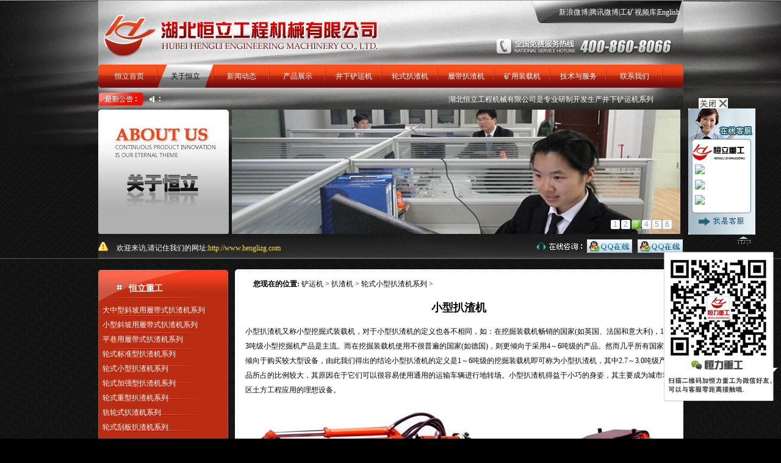

--- FILE ---
content_type: text/html
request_url: http://www.henglizg.com/bazhaji/xxbazhaji/
body_size: 25877
content:
<!DOCTYPE HTML PUBLIC "-//W3C//DTD HTML 4.01 Transitional//EN" "http://www.w3c.org/TR/1999/REC-html401-19991224/loose.dtd">
<HTML xmlns="http://www.w3.org/1999/xhtml"><HEAD><title>小型扒渣机,折叠型扒渣机,襄阳扒渣机专业生产厂家</title>
<meta http-equiv="Content-Type" content="text/html; charset=gb2312" />
<META content=IE=EmulateIE7 http-equiv=X-UA-Compatible>
<meta name="description" content="湖北恒立机械专注于铲运机,装载机,矿用装载机,电动铲运机,柴动铲运机,扒渣机,扒矿机,轮式扒渣机,履带式扒渣机,矿用扒渣机,和小型扒渣机的生产与制造，产品遍布全国各地，远销海内外，深得用户好评和信赖!服务热线：400-860-8066(免话费)" />
<meta name="keywords" content="小型扒渣机,折叠型扒渣机,特效型扒渣机,襄阳扒渣机" />
<META name=Copyright content=湖北恒立工程机械有限公司-www.henglizg.com>
<link href="/templets/hengli/style/n_ny.css" type="text/css" rel="stylesheet" />
<LINK rel=stylesheet type=text/css href="/templets/hengli/style/16sucai.css">
<SCRIPT type=text/javascript>
var $ = function (id) {
	return "string" == typeof id ? document.getElementById(id) : id;
};

var Extend = function(destination, source) {
	for (var property in source) {
		destination[property] = source[property];
	}
	return destination;
}

var CurrentStyle = function(element){
	return element.currentStyle || document.defaultView.getComputedStyle(element, null);
}

var Bind = function(object, fun) {
	var args = Array.prototype.slice.call(arguments).slice(2);
	return function() {
		return fun.apply(object, args.concat(Array.prototype.slice.call(arguments)));
	}
}

var Tween = {
	Quart: {
		easeOut: function(t,b,c,d){
			return -c * ((t=t/d-1)*t*t*t - 1) + b;
		}
	},
	Back: {
		easeOut: function(t,b,c,d,s){
			if (s == undefined) s = 1.70158;
			return c*((t=t/d-1)*t*((s+1)*t + s) + 1) + b;
		}
	},
	Bounce: {
		easeOut: function(t,b,c,d){
			if ((t/=d) < (1/2.75)) {
				return c*(7.5625*t*t) + b;
			} else if (t < (2/2.75)) {
				return c*(7.5625*(t-=(1.5/2.75))*t + .75) + b;
			} else if (t < (2.5/2.75)) {
				return c*(7.5625*(t-=(2.25/2.75))*t + .9375) + b;
			} else {
				return c*(7.5625*(t-=(2.625/2.75))*t + .984375) + b;
			}
		}
	}
}


//容器对象,滑动对象,切换数量
var SlideTrans = function(container, slider, count, options) {
	this._slider = $(slider);
	this._container = $(container);//容器对象
	this._timer = null;//定时器
	this._count = Math.abs(count);//切换数量
	this._target = 0;//目标值
	this._t = this._b = this._c = 0;//tween参数
	
	this.Index = 0;//当前索引
	
	this.SetOptions(options);
	
	this.Auto = !!this.options.Auto;
	this.Duration = Math.abs(this.options.Duration);
	this.Time = Math.abs(this.options.Time);
	this.Pause = Math.abs(this.options.Pause);
	this.Tween = this.options.Tween;
	this.onStart = this.options.onStart;
	this.onFinish = this.options.onFinish;
	
	var bVertical = !!this.options.Vertical;
	this._css = bVertical ? "top" : "left";//方向
	
	//样式设置
	var p = CurrentStyle(this._container).position;
	p == "relative" || p == "absolute" || (this._container.style.position = "relative");
	this._container.style.overflow = "hidden";
	this._slider.style.position = "absolute";
	
	this.Change = this.options.Change ? this.options.Change :
		this._slider[bVertical ? "offsetHeight" : "offsetWidth"] / this._count;
};
SlideTrans.prototype = {
  //设置默认属性
  SetOptions: function(options) {
	this.options = {//默认值
		Vertical:	true,//是否垂直方向（方向不能改）
		Auto:		true,//是否自动
		Change:		0,//改变量
		Duration:	50,//滑动持续时间
		Time:		10,//滑动延时
		Pause:		4000,//停顿时间(Auto为true时有效)
		onStart:	function(){},//开始转换时执行
		onFinish:	function(){},//完成转换时执行
		Tween:		Tween.Quart.easeOut//tween算子
	};
	Extend(this.options, options || {});
  },
  //开始切换
  Run: function(index) {
	//修正index
	index == undefined && (index = this.Index);
	index < 0 && (index = this._count - 1) || index >= this._count && (index = 0);
	//设置参数
	this._target = -Math.abs(this.Change) * (this.Index = index);
	this._t = 0;
	this._b = parseInt(CurrentStyle(this._slider)[this.options.Vertical ? "top" : "left"]);
	this._c = this._target - this._b;
	
	this.onStart();
	this.Move();
  },
  //移动
  Move: function() {
	clearTimeout(this._timer);
	//未到达目标继续移动否则进行下一次滑动
	if (this._c && this._t < this.Duration) {
		this.MoveTo(Math.round(this.Tween(this._t++, this._b, this._c, this.Duration)));
		this._timer = setTimeout(Bind(this, this.Move), this.Time);
	}else{
		this.MoveTo(this._target);
		this.Auto && (this._timer = setTimeout(Bind(this, this.Next), this.Pause));
	}
  },
  //移动到
  MoveTo: function(i) {
	this._slider.style[this._css] = i + "px";
  },
  //下一个
  Next: function() {
	this.Run(++this.Index);
  },
  //上一个
  Previous: function() {
	this.Run(--this.Index);
  },
  //停止
  Stop: function() {
	clearTimeout(this._timer); this.MoveTo(this._target);
  }
};
</SCRIPT>
</head>
<script language="JavaScript">
<!--
function key(){ 
if(event.shiftKey){
window.close();}
//S
if(event.altKey){
window.close();}
//Alt
if(event.ctrlKey){
window.close();}
//C
return false;}
document.onkeydown=key;
if (window.Event)
document.captureEvents(Event.MOUSEUP);
function nocontextmenu(){
event.cancelBubble = true
event.returnValue = false;
return false;}
function norightclick(e){
if (window.Event){
if (e.which == 2 || e.which == 3)
return false;}
else
if (event.button == 2 || event.button == 3){
event.cancelBubble = true
event.returnValue = false;
return false;}
}
//youjian
document.oncontextmenu = nocontextmenu;  // for IE5+
document.onmousedown = norightclick;  // for all others
//-->
</script>
<body onselectstart="return false"; onpaste="return false"; oncontextmenu="return false"> 
<!-- top -->
<DIV class=topbg>
<DIV class=top_redline></DIV>
<DIV class=top>
<DIV class=top_left><A href="http://www.henglizg.com"><IMG alt=恒立重工是矿用挖掘式装载机(扒渣机),井下铲运机,矿用装载机专业的生产厂家 
src="/templets/hengli/images/logo.jpg"></A></DIV>
<DIV class=top_right><div class="STYLE1" align="right">
<a rel="nofollow"  href="http://e.weibo.com/henglizg" target="_blank">新浪微博</a>|<a rel="nofollow"  href="http://t.qq.com/henglizg" target="_blank">腾讯微博</a>|<a href="http://you.video.sina.com.cn/m/2629891663" rel="nofollow" target="_blank">工矿视频库</a>|<a href="http://www.henglien.com/" class="rss">English</a>&#160;&#160;</DIV>
</DIV></DIV>
<DIV class=menu divhidden>
<DIV class=menu_left></DIV>
    	<ul>
      	  <LI><A href='/'>恒立首页</a></li>
		  <LI><A style="BACKGROUND: url(/templets/hengli/images/menu_c.jpg) no-repeat 50% top; COLOR: #000000" href='/About/'>关于恒立</a></li>
      	
      	<li><a href='/News/'  rel='dropmenu3'>新闻动态</a></li>
      	
      	<li><a href='/Product/'  rel='dropmenu2'>产品展示</a></li>
      	
      	<li><a href='/chanyunji/'  rel='dropmenu11'>井下铲运机</a></li>
      	
      	<li><a href='/lsbzj/'  rel='dropmenu72'>轮式扒渣机</a></li>
      	
      	<li><a href='/ldbzj/'  rel='dropmenu73'>履带扒渣机</a></li>
      	
      	<li><a href='/zhuangzaiji/'  rel='dropmenu44'>矿用装载机</a></li>
      	
      	<li><a href='/knowledge/'  rel='dropmenu10'>技术与服务</a></li>
      	
      	<li><a href='/contactus/'  rel='dropmenu9'>联系我们</a></li>
      	<li><a href='/bazhaji/'  rel='dropmenu4'>扒渣机</a></li>
      	<li><a href='/bakuangji/'  rel='dropmenu5'>扒矿机</a></li>
      	
      	<li><a href='/About/'  rel='dropmenu1'>关于我们</a></li>
      	
    	</ul>

<DIV class=menu_right></DIV></DIV>
	<!--bann-->
<DIV class=top2>
<DIV class=m>
<MARQUEE onmouseover=this.stop() onmouseout=this.start() width=800 
scrollAmount=3><A 
href="http://www.henglizg.com">湖北恒立工程机械有限公司</A>是专业研制开发生产井下铲运机系列、矿用装载机系列、轮胎式、大坡度履带式矿用扒渣机系列、矿用掘进机系列等工程机械设备等多种工程机械的多元化企业，已通过ISO9001：2000质量管理体系认证。本公司科研实力雄厚，针对市场需求，定向技术开发，其生产的井下铲运机系列、矿用装载机系列、轮胎式、大坡度履带式矿用扒渣机系列、矿用掘进机系列等设备远销海内外，目前我公司产品销售地区（国内）：河南，重庆，陕西，贵州，新疆，河北，湖南，山东，四川，云南，湖北，福建，甘肃，江西，广东，黑龙江，辽宁，内蒙古，浙江，山西，安徽，广西，北京，海南等，并且在全国设有30多家办事处为各地的客户售后服务和技术指导。
公司产品已批量出口到吉尔吉斯坦、缅甸、朝鲜、外蒙古等国家...公司可根据客户的具体要求，订做与之相匹配的矿用设备。竭诚欢迎社会各界朋友、同仁光临洽谈，共谋发展。销售电话:400-860-8066</MARQUEE></DIV></DIV><!-- /top1 -->
<!--bann-->
   <div class="banner">
      <div class="banner1"><img src="/templets/hengli/images/about_08.jpg" width="214" height="205" alt="关于恒立"></div>
      <div class="banner2">
	  <DIV id=idContainer2 class=container>
<TABLE id=idSlider2 border=0 cellSpacing=0 cellPadding=0>
  <TBODY>
  <TR>
    <TD class=td_f><A href="http://www.henglizg.com/" target="_blank"><IMG src="/templets/hengli/images/01.jpg"></A></TD>
	<TD class=td_f><A href="http://www.henglizg.com/" target="_blank"><IMG src="/templets/hengli/images/02.jpg"></A></TD>
	<TD class=td_f><A href="http://www.henglizg.com/" target="_blank"><IMG src="/templets/hengli/images/03.jpg"></A></TD>
	<TD class=td_f><A href="http://www.henglizg.com/" target="_blank"><IMG src="/templets/hengli/images/04.jpg"></A></TD>
	<TD class=td_f><A href="http://www.henglizg.com/" target="_blank"><IMG src="/templets/hengli/images/05.jpg"></A></TD>
	<TD class=td_f><A href="http://www.henglizg.com/" target="_blank"><IMG src="/templets/hengli/images/06.jpg"></A></TD>
   </TR></TBODY></TABLE>
<UL id=idNum class=num></UL>
</DIV>
<SCRIPT>
	var forEach = function(array, callback, thisObject){
		if(array.forEach){
			array.forEach(callback, thisObject);
		}else{
			for (var i = 0, len = array.length; i < len; i++) { callback.call(thisObject, array[i], i, array); }
		}
	}
	
	var st = new SlideTrans("idContainer2", "idSlider2", 6, { Vertical: false });
	
	var nums = [];
	//插入数字
	for(var i = 0, n = st._count - 1; i <= n;){
		(nums[i] = $("idNum").appendChild(document.createElement("li"))).innerHTML = ++i;
	}
	
	forEach(nums, function(o, i){
		o.onmouseover = function(){ o.className = "on"; st.Auto = false; st.Run(i); }
		o.onmouseout = function(){ o.className = ""; st.Auto = true; st.Run(); }
	})
	
	//设置按钮样式
	st.onStart = function(){
		forEach(nums, function(o, i){ o.className = st.Index == i ? "on" : ""; })
	}
	st.Run();
</SCRIPT>
      </div>
   </div>
   <!-- /banner -->
   
      <div class="top3">
      <div class="left"><DIV class=ch>欢迎来访,请记住我们的网址:<A style="COLOR: #ffe400"  
href="http://www.henglizg.com">http://www.henglizg.com</A></DIV>
      </div>
      <div class="right"><a href="tencent://message/?uin=471590909&Site=恒立重工&Menu=yes target="_blank"><img src="/templets/hengli/images/menu1_22.gif" width="86" height="40" border="0" alt="在线QQ"></a><a href="tencent://message/?uin=471590909&Site=恒立重工&Menu=yes target="_blank"><img src="/templets/hengli/images/menu1_23.gif" width="79" height="40" border="0" alt="在线QQ"></a></div>
   </div>
 
   <!-- /top2 -->
 
</div>
<!-- /top -->
<div class="middle4">
   <div class="left">
      <div class="left5">
         <div class="yongtu1"><b>恒立重工</b></div>
         <ul>
		 <dl class='cattree'>
<dt><a href='/bazhaji/ldbazhaji/'>大中型斜坡用履带式扒渣机系列</a></dt>
</dl>
<dl class='cattree'>
<dt><a href='/bazhaji/xxxpbzj/'>小型斜坡用履带式扒渣机系列</a></dt>
</dl>
<dl class='cattree'>
<dt><a href='/bazhaji/pxldbzj/'>平巷用履带式扒渣机系列</a></dt>
</dl>
<dl class='cattree'>
<dt><a href='/bazhaji/lsbazhaji/'>轮式标准型扒渣机系列</a></dt>
</dl>
<dl class='cattree'>
<dt><a href='/bazhaji/xxbazhaji/'>轮式小型扒渣机系列</a></dt>
</dl>
<dl class='cattree'>
<dt><a href='/bazhaji/dxksbzj/'>轮式加强型扒渣机系列</a></dt>
</dl>
<dl class='cattree'>
<dt><a href='/bazhaji/lszxbzj/'>轮式重型扒渣机系列</a></dt>
</dl>
<dl class='cattree'>
<dt><a href='/bazhaji/glbzj/'>轨轮式扒渣机系列</a></dt>
</dl>
<dl class='cattree'>
<dt><a href='/bazhaji/lsgb/'>轮式刮板扒渣机系列</a></dt>
</dl>

		        
         </ul>
      </div>
         <div class="left2">
         <div class="tezheng1"><b>热点文章</b></div>
         <div class="tezheng2">
					<ul class="c1 ico2">
<LI><A href="/News/xingyedongtai/709.html" title="怎么计算铲运机的生产效率?">怎么计算铲运机的生产效率?</A> </LI>
<LI><A href="/News/xingyedongtai/708.html" title="柴油铲运机的液压系统有那些">柴油铲运机的液压系统有那些</A> </LI>
<LI><A href="/News/xingyedongtai/707.html" title="西秦岭探明金储量650吨 潜在经济">西秦岭探明金储量650吨 潜在经济</A> </LI>
<LI><A href="/News/chanpinzhishi/706.html" title="柴油铲运机的三点动力系统介绍">柴油铲运机的三点动力系统介绍</A> </LI>
<LI><A href="/News/xingyedongtai/705.html" title="铲运机轮胎拆装顺序介绍">铲运机轮胎拆装顺序介绍</A> </LI>
<LI><A href="/News/xingyedongtai/704.html" title="矿用井下电动铲运机下井施工准备">矿用井下电动铲运机下井施工准备</A> </LI>
<LI><A href="/News/xingyedongtai/703.html" title="工程机械挖掘机走进公众视野 工">工程机械挖掘机走进公众视野 工</A> </LI>
<LI><A href="/News/gongsidongtai/702.html" title="恒立2方柴油铲运机实拍欢迎新老">恒立2方柴油铲运机实拍欢迎新老</A> </LI>
<LI><A href="/News/xingyedongtai/701.html" title="自主高端装备如何全面崛起">自主高端装备如何全面崛起</A> </LI>

 
					</ul>
         </div>
      </div>
<DIV class=left2>
<DIV class=tezheng1><b>TAG</b></div>
<DIV class=tezheng2>

 

 <a href='/tags.php?/%B5%D8%CF%C2%B2%F9%D4%CB%BB%FA/'>地下铲运机</a> 



 <a href='/tags.php?/%B5%E7%B6%AF%B2%F9%D4%CB%BB%FA/'>电动铲运机</a> 



 <a href='/tags.php?/%B0%C7%D4%FC%BB%FA%B5%E7%B6%AF%B9%F6%CD%B2/'>扒渣机电动滚筒</a> 



 <a href='/tags.php?/%B2%F9%D4%CB%BB%FA%B2%D9%D7%F7%B9%E6%B3%CC/'>铲运机操作规程</a> 



 <a href='/tags.php?/%BE%AE%CF%C2%B2%F9%D4%CB%BB%FA/'>井下铲运机</a> 



 <a href='/tags.php?/%BE%AE%CF%C2%C4%DA%C8%BC%B2%F1%D3%CD%B2%F9%D4%CB%BB%FA/'>井下内燃柴油铲运机</a> 



 <a href='/tags.php?/%B2%F9%D4%CB%BB%FA/'>铲运机</a> 



 <a href='/tags.php?/%D7%B0%D4%D8%BB%FA/'>装载机</a> 



 <a href='/tags.php?/%BF%F3%D3%C3%D7%B0%D4%D8%BB%FA%CA%D3%C6%B5/'>矿用装载机视频</a> 



 <a href='/tags.php?/%BF%F3%D3%C3%D7%B0%D4%D8%BB%FA/'>矿用装载机</a> 



 <a href='/tags.php?/%B2%F9%D4%CB%BB%FA%CA%D3%C6%B5/'>铲运机视频</a> 



 <a href='/tags.php?/%B5%D8%CF%C2%B2%F9%D4%CB%BB%FA%CA%D3%C6%B5/'>地下铲运机视频</a> 



 <a href='/tags.php?/%B0%C7%D4%FC%BB%FA%CA%D3%C6%B5/'>扒渣机视频</a> 



 <a href='/tags.php?/%D0%B1%BE%AE%B0%C7%D4%FC%BB%FA%CA%D3%C6%B5/'>斜井扒渣机视频</a> 



 <a href='/tags.php?/%C2%C4%B4%F8%CA%BD%B0%C7%D4%FC%BB%FA%CA%D3%C6%B5/'>履带式扒渣机视频</a> 



 <a href='/tags.php?/%BB%FA%D0%B5%D6%C6%D4%EC/'>机械制造</a> 



 <a href='/tags.php?/%B2%F9%D4%CB%BB%FA%CB%BE%BB%FA%B9%E6%D5%C2%D6%C6%B6%C8/'>铲运机司机规章制度</a> 



 <a href='/tags.php?/%B5%D8%CF%C2%B5%E7%B6%AF%B2%F9%D4%CB%BB%FA/'>地下电动铲运机</a> 



 <a href='/tags.php?/%BF%F3%C9%BD%C9%E8%B1%B8/'>矿山设备</a> 



 <a href='/tags.php?/%B2%C9%BF%F3%C9%E8%B1%B8/'>采矿设备</a> 



        </div>
		        </div>



		     
  </div>
   <!-- /left -->
   <div class="right1">
      <div class="top"></div>
	  <div class="place">
			<strong>您现在的位置:</strong> <a href='http://www.henglizg.com/'>铲运机</a> > <a href='/bazhaji/'>扒渣机</a> > <a href='/bazhaji/xxbazhaji/'>轮式小型扒渣机系列</a> >  
	  </div><!-- /place -->
 
      <div class="main">
         <div class="bazhaji">
<h2 style="text-align: center">
	小型扒渣机</h2>
<p>
	<a href="http://www.henglizg.com/bazhaji/xxbazhaji">小型扒渣机</a>又称小型挖掘式装载机，对于小型扒渣机的定义也各不相同，如：在挖掘装载机畅销的国家(如英国、法国和意大利)，1～3吨级小型挖掘机产品是主流。而在挖掘装载机使用不很普遍的国家(如德国)，则更倾向于采用4～6吨级的产品。然而几乎所有国家都倾向于购买较大型设备，由此我们得出的结论小型扒渣机的定义是1～6吨级的挖掘装载机即可称为小型扒渣机，其中2.7～3.0吨级产品所占的比例较大，其原因在于它们可以很容易使用通用的运输车辆进行地转场。小型扒渣机得益于小巧的身姿，其主要成为城市地区土方工程应用的理想设备。 　　<br />
	<img alt="" src="/uploads/allimg/120626/1-120626091220133.jpg" style="width: 700px; height: 902px; cursor: pointer" /></p>
<p>
	<strong>小型扒渣机的结构</strong></p>
<p>
	小型扒渣机一般由动力装置、传动装置、行走装置和工作装置等组成。原理：用铲斗挖掘高于或低于承机面的物料，并装入运输车辆或卸至堆料场的土方机械。用铲斗从工作面铲装剥离物或矿产品并将其运至排卸地点卸载的自行式采掘机械。历史：第一台手动挖掘机问世至今已有130多年的历史，期间经历了由蒸汽驱动斗回转挖掘机到电力驱动和内燃机驱动回转挖掘机、应用机电液一体化技术的全自动液压挖掘机的逐步发展过程。<br />
	　　</p>
<p>
	由于液压技术的应用，20世纪40年代有了在拖拉机上配装液压反铲的悬挂式挖掘机，20世纪50年代初期和中期相继研制出拖式全回转液压挖掘机和履带式全液压挖掘机。初期试制的液压挖掘机是采用飞机和机床的液压技术，缺少适用于挖掘机各种工况的液压元件，制造质量不够稳定，配套件也不齐全。从20世纪60年代起，液压挖掘机进入推广和蓬勃发展阶段，各国挖掘机制造厂和品种增加很快，产量猛增。1968-1970年间，液压挖掘机产量已占挖掘机总产量的83%，目前已接近100%。</p>
<p>
	&nbsp;</p>
<p>
	<a href="http://www.henglizg.com">湖北恒立工程机械有限公司</a>生产的小型扒渣机系列根据装载能力的不同，分为<a href="www.henglizg.com/Product/xiaoxingbazhaji/24.html"><font color="#000000">2Q-XX-D-JZ型轮式扒渣机</font></a>、 <a href="www.henglizg.com/Product/xiaoxingbazhaji/42.html"><font color="#000000">2Q-XX-CD-JZ型轮式扒渣机</font></a>、<a href="http://www.henglizg.com/Product/xiaoxingbazhaji/26.html"> </a><a href="http://www.henglizg.com/Product/xiaoxingbazhaji/26.html"><font color="#000000">2Q-XX-CD型轮式扒渣机</font></a>、<a href="www.henglizg.com/Product/xiaoxingbazhaji/27.html"><font color="#000000"> 4Q-XX-CD型轮式扒渣机</font></a>等几种不同的动力规格，用户可根据自身巷道的实际断面大小，以及对装载效率的不同要求，来选择适合的型号。公司可根据客户的具体要求，订做与之相匹配的设备</p>
<br>
<ul class="e2">
<li>
      				<a href='/Product/lunshibazhaji/680.html' class='preview'><img src='/uploads/140219/1-140219113452151.jpg'/></a>
					【<a href='/Product/lunshibazhaji/'>(扒渣机)轮胎式LWT-60系列</a>】<a href="/Product/lunshibazhaji/680.html" class="title">60履带式皮带扒渣机</a> 
					<span class="info">
						<small>日期：</small>2014-02-19 11:43:15
						<small>点击：</small>218
						<small>好评：</small>0
					</span>
					<p class="intro">
						60型履带式皮带机（扒渣机）可选配刮板 LWT-60 轮胎式矿用挖掘装载机(扒渣机) ZWY-80/16T煤矿专用型号 该机可用于生产作业空间为（2.2米X2.3米）以上含(2.2米X2.3米)的各种矿料的开采，煤矿、磷矿、铁矿、铜矿、金矿等各种矿山块状料的装车以及水电、铁路涵洞...
					</p>
				</li><li>
      				<a href='/Product/lunshibazhaji/26.html' class='preview'><img src='/uploads/allimg/130331/1-1303310S934621.gif'/></a>
					【<a href='/Product/lunshibazhaji/'>(扒渣机)轮胎式LWT-60系列</a>】<a href="/Product/lunshibazhaji/26.html" class="title"><b>2驱轮式矿斗车扒渣机LWT-60</b></a> 
					<span class="info">
						<small>日期：</small>2013-03-31 11:03:07
						<small>点击：</small>501
						<small>好评：</small>85
					</span>
					<p class="intro">
						2Q-XX-CD型轮式扒渣机 本文出自： 湖北恒立工程机械有限公司 ，转载请注明出处！湖北恒立机械专注于 扒渣机 、 扒矿机 、 轮式扒渣机 、 履带式扒渣机 、 矿用扒渣机 、和 小型扒渣机 的生产与制造，产品遍布全国各地，远销海内外，深得用户好评和信赖!服务...
					</p>
				</li><li>
      				<a href='/Product/xiaoxingbazhaji/24.html' class='preview'><img src='/uploads/allimg/130331/1-1303310RSWZ.gif'/></a>
					【<a href='/Product/xiaoxingbazhaji/'>(扒渣机)轮胎式LWT-50系列</a>】<a href="/Product/xiaoxingbazhaji/24.html" class="title">4驱小型扒渣机可折叠LWT-50</a> 
					<span class="info">
						<small>日期：</small>2013-03-31 11:00:02
						<small>点击：</small>438
						<small>好评：</small>0
					</span>
					<p class="intro">
						2Q-XX-D-JZ型轮式扒渣机...
					</p>
				</li><li>
      				<a href='/Product/xiaoxingbazhaji/42.html' class='preview'><img src='/uploads/allimg/130331/1-1303310S13N15.gif'/></a>
					【<a href='/Product/xiaoxingbazhaji/'>(扒渣机)轮胎式LWT-50系列</a>】<a href="/Product/xiaoxingbazhaji/42.html" class="title"><b>4驱小型轮胎式扒渣机LWT-50</b></a> 
					<span class="info">
						<small>日期：</small>2013-03-31 10:59:34
						<small>点击：</small>418
						<small>好评：</small>3
					</span>
					<p class="intro">
						2Q-XX-D-JZ型轮式扒渣机...
					</p>
				</li><li>
      				<a href='/bazhaji/xxbazhaji/61.html' class='preview'><img src='/uploads/120626/1-120626133K3113.jpg'/></a>
					【<a href='/bazhaji/xxbazhaji/'>轮式小型扒渣机系列</a>】<a href="/bazhaji/xxbazhaji/61.html" class="title">小型扒渣机4驱轮式4Q-XX-CD型</a> 
					<span class="info">
						<small>日期：</small>2012-07-09 13:21:21
						<small>点击：</small>304
						<small>好评：</small>0
					</span>
					<p class="intro">
						小型扒渣机4驱轮式4Q-XX-CD型...
					</p>
				</li><li>
      				<a href='/bazhaji/xxbazhaji/62.html' class='preview'><img src='/uploads/120626/1-120626114003D9.jpg'/></a>
					【<a href='/bazhaji/xxbazhaji/'>轮式小型扒渣机系列</a>】<a href="/bazhaji/xxbazhaji/62.html" class="title">小型扒渣机2驱轮式2Q-XX-CD型</a> 
					<span class="info">
						<small>日期：</small>2012-07-09 13:20:58
						<small>点击：</small>215
						<small>好评：</small>0
					</span>
					<p class="intro">
						小型扒渣机2驱轮式2Q-XX-CD型...
					</p>
				</li><li>
      				<a href='/bazhaji/xxbazhaji/63.html' class='preview'><img src='/uploads/allimg/120626/120626/1-120626112F0B2.jpg'/></a>
					【<a href='/bazhaji/xxbazhaji/'>轮式小型扒渣机系列</a>】<a href="/bazhaji/xxbazhaji/63.html" class="title">小型扒渣机2驱电动轮式折叠2Q-XX-D-JZ型</a> 
					<span class="info">
						<small>日期：</small>2012-07-09 13:20:33
						<small>点击：</small>280
						<small>好评：</small>0
					</span>
					<p class="intro">
						2驱电动轮式折叠...
					</p>
				</li><li>
      				<a href='/bazhaji/xxbazhaji/64.html' class='preview'><img src='/uploads/120630/1-120630101253522.jpg'/></a>
					【<a href='/bazhaji/xxbazhaji/'>轮式小型扒渣机系列</a>】<a href="/bazhaji/xxbazhaji/64.html" class="title">小型扒渣机电动轮式2驱折叠2Q-XX-CD-JZ型</a> 
					<span class="info">
						<small>日期：</small>2012-07-09 13:17:39
						<small>点击：</small>343
						<small>好评：</small>0
					</span>
					<p class="intro">
						小型扒渣机电动轮式2驱折叠2Q-XX-D-JZ型...
					</p>
				</li><li>
      				<a href='/bazhaji/lszxbzj/68.html' class='preview'><img src='/uploads/allimg/120703/1-120F30945024a-lp.jpg'/></a>
					【<a href='/bazhaji/lszxbzj/'>轮式重型扒渣机系列</a>】<a href="/bazhaji/lszxbzj/68.html" class="title">轮式扒渣机重型宽臂LWT-80型(四轮驱动)</a> 
					<span class="info">
						<small>日期：</small>2012-07-09 13:15:28
						<small>点击：</small>280
						<small>好评：</small>0
					</span>
					<p class="intro">
						轮式扒渣机重型宽臂LWT-80型(四轮驱动)...
					</p>
				</li>
			</ul>
			<div class="dede_pages">
			<ul class="pagelist">
             <li><span class="pageinfo">共 <strong>1</strong>页<strong>9</strong>条记录</span></li>

			</ul>
		</div><!-- /pages -->
		
		</div>
      </div>
      <div class="bot"></div>
   </div>
</div>
<!-- bot --><!-- bot -->
<!-- bot --><!-- bot -->
<DIV class=bot>
<DIV class=contact>
<UL>
  <LI><a style="COLOR: #ffde79" href="/Product/" class=5>产品展示</a></LI>
  <LI><A href="/chanyunji/">井下铲运机</A></LI>
  <LI><A href="/ldbzj/">履带扒渣机</A></LI>
  <LI><A href="/lsbzj/">轮式扒渣机</A></LI>
  <LI><A href="/zhuangzaiji/">矿用装载机</A></LI>
  <LI><A href="/About/honor/">企业资质</A></LI>
  <LI><A href="/knowledge/canyuhuizhan/">参与会展</A></LI>
  <LI><A href="/About/shijingzhanshi/">实景展示</A></LI></UL>
<DIV class=copyright>COPYRIGHT&copy;2011 <A style="COLOR: #ffe400" 
href="http://www.henglizg.com">湖北恒立工程机械有限公司</A>,ALL RIGHTS 
RESERVED.<script type="text/javascript">
			var _bdhmProtocol = (("https:" == document.location.protocol) ? " https://" : " http://");
		document.write(unescape("%3Cscript src='" + _bdhmProtocol + "hm.baidu.com/h.js%3F657beb5a4358e002ea255ef1c19ecc4a' type='text/javascript'%3E%3C/script%3E"));
</script><script src="http://s16.cnzz.com/stat.php?id=217889&web_id=217889&show=pic" language="JavaScript"></script>
<br>地址:湖北省襄阳市邓城大道航空航天工业园恒星路2号  邮编:441000 鄂ICP备12007209号<BR>全国统一销售热线：400-860-8066 (免费)  &nbsp;&nbsp;&nbsp;&nbsp;&nbsp;E-mail：471590909@qq.com<br>销售电话:&nbsp;13697210972&nbsp;王部长&nbsp;&nbsp;&nbsp;&nbsp;&nbsp;15997306622&nbsp;杨部长<BR>营 销&nbsp;部:&nbsp;&nbsp;0710-3157388&nbsp;&nbsp;&nbsp;&nbsp;&nbsp;传真:&nbsp;0710-3157388 <BR>关键词：<a href="http://www.henglizg.com/">铲运机</a>,<a href="http://www.henglizg.com/">地下铲运机</a>,<a href="http://www.henglizg.com/">电动铲运机</a>,<a href="http://www.henglizg.com/">井下铲运机</a>,<a href="http://www.henglizg.com/" target="_blank">拖式铲运机</a>,<a href="http://www.henglizg.com/">内燃铲运机</a>,<a href="http://www.henglizg.com/">柴油铲运机</a>,<a href="http://www.henglizg.com/">自行式铲运机</a><BR>E-mail：471590909@qq.com <a target="_blank" href="/wap.php">手机</a>,<a target="_blank" href="/sitemap.xml">Site Map</a>,<a target="_blank" href="/feed.xml">Feed RSS</a>,<a target="_blank" href="/baidumap.xml">Baidu Map</a>,<a target="_blank" href="/data/baidunews.xml">News</a> </DIV></DIV></DIV><!-- /bot --><!-- /bot -->
<script language="JavaScript" src="/qq/float2.js"></script>
</body>
</html>

--- FILE ---
content_type: text/css
request_url: http://www.henglizg.com/templets/hengli/style/n_ny.css
body_size: 41519
content:
@charset "utf-8";

body{margin:0 auto;font-size:12px; font-family:"宋体","Arial Narrow"; line-height:200%; color:#FFFFFF; background:#000 url(../images/bg_02.gif) repeat;}
img{border:0; padding:0; margin:0}
div,ul,li,dl,dd,dt,p{list-style:none; margin:0; padding:0; font-weight:normal; border:0}
div{overflow:hidden; zoom:1}
a{color:#fff; text-decoration:none}
a:hover{color:#fff; text-decoration:underline}

/* top*/
.topbg {width:auto; height:425px; background:url(../images/bg_ny_02.jpg) ;}
.topbg .top_redline{ width:auto; height:1px; background:#999999;}
.topbg .top{ width:959px; margin:0 auto;background:url(../images/logo.jpg) repeat-x top;}
.topbg .top .top_left{ width:726px; height:105px; float:left;}
.topbg .top .top_right{ width:233px;height:98px; float:left; padding-top:7px;}
.topbg .top .top_right .right1{ width:233px;height:37px; float:left;}
.topbg .top .top_right .right2{ width:233px;height:68px; float:left;}

.topbg .menu { background:url(../images/menu_bg.jpg) repeat-x; height:38px; width:959px; margin:0 auto;}
.topbg .menu .menu_left{ width:5px; height:38px; background:url(../images/menu_left.jpg) no-repeat top; float:left;}
.topbg .menu ul{ width:949px; height:38px; float:left;}
.topbg .menu li{ float:left; width:92px; height:38px; text-align:center; color:#FFFFFF; background:url(../images/menu_line.jpg) no-repeat right top;}
.topbg .menu li a{ height:38px; color:#ffffff; display:block; padding-top:7px; }
.topbg .menu li a:hover{ height:38px; color:#000000; background:url(../images/menu_c.jpg) no-repeat top;}
.topbg .menu .menu_right{ width:5px; height:38px; background:url(../images/menu_right.jpg) no-repeat top; float:left;}

.topbg .top2{ height:36px; width:959px; background:url(../images/menu1_19.gif) no-repeat top; margin:0 auto;}
.topbg .top2 .m{ height:36px; width:800px; padding-left:110px; padding-top:7px; color:#FFFFFF;}

.topbg .banner { width:959px; height:204px; margin:0 auto;}
.topbg .banner .banner1{ width:214px; height:205px; float:left;}
.topbg .banner .banner2{ width:735px; height:205px; margin: 0 auto;margin-top: 0px;}


.topbg .top3 { width:959px; height:40px; background:url(../images/top_14.jpg) no-repeat top; margin:0 auto;}
.topbg .top3 .left{ width:794px; height:40px;float:left;}
.topbg .top3 .left .ch{ color:#FFFFFF;padding-top:11px; padding-left:30px;  float:left;}
.topbg .top3 .left .en{ color:#FFEA00;}
.topbg .top3 .left .en a{ color:#FFEA00;}
.topbg .top3 .right{ width:165px; height:40px; float:left;}

/* middle*/

.middle4 { width:959px; margin-top:17px; margin-bottom:8px; margin-left:auto; margin-right:auto;}
.middle4 .left{ width:213px; float:left;}
.middle4 .left .left1{ width:213px; height:232px;background:url(../images/index_32.jpg) no-repeat top; }
.middle4 .left .left1 .yongtu1 { padding-top:20px; padding-bottom:5px; padding-left:50px; font-size:14px; color:#FFFFFF;}
.middle4 .left .left1 .yongtu2 { height:268px; padding:5px 20px; line-height:27px; color:#FFFFFF; text-indent:2em;}
.middle4 .left .left1 ul {padding:6px 22px; color:#FFFFFF;}
.middle4 .left .left1 ul li { height:27px; background:url(../images/san1.gif) no-repeat left 7px; padding-left:10px;}
.middle4 .left .left2{ width:213px; height:316px;background:url(../images/index_37.jpg) no-repeat top; margin-top:8px;}
.middle4 .left .left2 .tezheng1 { padding-top:16px; padding-bottom:10px; padding-left:50px; font-size:14px; color:#FFFFFF;}
.middle4 .left .left2 .tezheng2 { height:568px; padding:5px 10px; line-height:27px;}
.middle4 .left .left2 .tezheng2 a { color:#ffffff; text-decoration:none;}
.middle4 .left .left2 .tezheng2 a:hover{color:#ffffff; text-decoration:underline;}

.middle4 .left .left3{ width:213px; height:157px;background:url(../images/sousuo.jpg) no-repeat top; margin-top:8px;}
.middle4 .left .left3 .tezhengsousuo { padding-top:16px; padding-bottom:5px; padding-left:50px;font-size:14px; color:#ffffff;}

.middle4 .left .left4{ width:213px; height:436px;background:url(../images/index_30.jpg) no-repeat top; margin-top:0px;}
.middle4 .left .left4 .yongtu1 { padding-top:20px; padding-bottom:5px; padding-left:50px; font-size:14px; color:#FFFFFF;}
.middle4 .left .left4 .yongtu2 { height:268px; padding:5px 20px; line-height:27px; color:#FFFFFF; text-indent:2em;}
.middle4 .left .left4 ul {padding:6px 7px; color:#FFFFFF;}
.middle4 .left .left4 ul li { height:27px; background:url(../images/san1.gif) no-repeat left 7px; padding-left:10px;}

.middle4 .left .left5{ width:213px; height:316px;background:url(../images/index_37.jpg) no-repeat top; margin-top:0px;}
.middle4 .left .left5 .yongtu1 { padding-top:20px; padding-bottom:5px; padding-left:50px; font-size:14px; color:#FFFFFF;}
.middle4 .left .left5 .yongtu2 { height:268px; padding:5px 20px; line-height:27px; color:#FFFFFF; text-indent:2em;}
.middle4 .left .left5 ul {padding:6px 7px; color:#FFFFFF;}
.middle4 .left .left5 ul li { height:27px; background:url(../images/san1.gif) no-repeat left 7px; padding-left:10px;}

.middle4 .right{ width:735px; margin-left:11px; background:url(../images/biz_11.gif)  repeat-y; float:left;}
.middle4 .right .top{ width:735px; height:8px;background:url(../images/biz_08.gif) no-repeat top;}
.middle4 .right .bot{ width:735px; height:9px;background:url(../images/biz_19.gif) no-repeat top;}
.middle4 .right .bt{ height:63px;background:url(../images/biz_12.jpg) no-repeat top; margin:10px auto 5px auto;}
.middle4 .right .bt1{ height:63px;background:url(../images/bzj_knowledge.jpg) no-repeat top; margin:10px auto 5px auto;}
.middle4 .right .bt_products{ height:63px;background:url(../images/biz_15.gif) no-repeat top; margin:10px auto 5px auto;}
.middle4 .right .bt .place { padding-top:38px; padding-left:30px;}
.middle4 .right .bt1 .place { padding-top:38px; padding-left:30px;}
.middle4 .right .bt_products .place { padding-top:38px; padding-left:30px;}
.middle4 .right .line{ width:685px; height:1px; background:#626262; margin:0px auto 5px auto;}
.middle4 .right .main{ width:700px; margin:10px auto 5px auto;}

.middle4 .right1{ width:735px; margin-left:11px; color:#000000; background:url(../images/about_36.gif)  repeat-y; float:left;}
.middle4 .right1 a{ color:#000000;}
.middle4 .right1 a:hover{color:#f00; text-decoration:underline}
.middle4 .right1 .top{ width:735px; height:7px;background:url(../images/about_24.gif) no-repeat top;}
.middle4 .right1 .bot{ width:735px; height:7px;background:url(../images/about_41.gif) no-repeat top;}
.middle4 .right1 .place { padding-top:5px; padding-left:30px;}
.middle4 .right1 .main{ width:700px; margin:0px auto 5px auto; font-family:}
.middle4 .right1 .main .bazhaji{ font-size:12px; font-family:"宋体","微软雅黑","Arial Narrow";}

/* link*/
.link { width:959px; margin-top:16px; margin-left:auto; margin-right:auto;}
.link .linkbt1 { width:843px; float:left;}
.link .linkbt2 { width:116px; float:left;}
.link .link3 { width:959px; height:91px;}

/* bot*/

.bot {WIDTH: auto; BACKGROUND: url(../images/index_51.jpg) repeat-x 50% top; HEIGHT: 270px}
.bot .contact {MARGIN: 0px auto; WIDTH: 959px; BACKGROUND: url(../images/index_53.jpg) no-repeat 50% top; HEIGHT: 270px}
.bot .contact UL {PADDING-BOTTOM: 20px; PADDING-LEFT: 625px; WIDTH: 325px; PADDING-RIGHT: 0px; FLOAT: left; PADDING-TOP: 32px}
.bot .contact UL LI {TEXT-ALIGN: center; PADDING-BOTTOM: 12px; WIDTH: 80px; FLOAT: left; COLOR: #ffffff}
.bot .contact .copyright {PADDING-LEFT: 278px; WIDTH: 570px; FONT-FAMILY: Arial, Helvetica, sans-serif; HEIGHT: 150px; COLOR: #ffffff; PADDING-TOP: 0px}

/* left*/
.formlistleft td, formlist2 th {padding: 4px;height:28px;line-height:28px;vertical-align : middle;}
.formlistleft th {text-align: right;padding-right: 5px;padding-left: 10px;font-weight:normal;}
.formlistleft td span {padding-left: 5px;color: #ADADAD;vertical-align : middle;}
.formlistleft .content {padding: 5px 0px 5px 25px;line-height: 200%;color: #FF580A;font-weight:bold;}
.rightleft {text-align: right;}
.fcontentleft {width: 213px; margin: 0 auto;margin-top:0px;#000000;}
.fcontentleftziti {color: #ffffff}
input.buttonface {background: url(../images/botton_bg.jpg) no-repeat;background-position: 0px 0px;color: #fff;font-weight: bold;padding: 0px;margin: 0px;width: 88px;height: 24px;line-height: 24px;border: 0px;cursor: pointer;}
input.buttonface2 {background: url(../images/search.gif) no-repeat;background-position: 0px 0px;color: #fff;font-weight: bold;padding: 0px;margin: 0px;width: 68px;height: 21px;line-height: 24px;border: 0px;cursor: pointer;}
input.buttonface1 {background: url(../images/querendingyue.gif) no-repeat;background-position: 0px 0px;color: #fff;font-weight: bold;padding: 0px;margin: 0px;width: 68px;height: 21px;line-height: 24px;border: 0px;cursor: pointer;}

/* newsindex*/
.frameleft{float:left;width:682px;}
.margintleft10{margin-left: 10px;}
.frameleft .fup1 {width: 682px;height: 39px;line-height: 39px;background: url('../images/conent_bg_02.jpg') repeat-x;background-position: 0px 0px;}
.frameleft .fup .spantitle,.fup1 .spantitle,.fup2 .spantitle {float: left;padding-left:35px;text-align: center;font-size: 14px;font-weight: bold;}
.frameleft .fcontent1 {width: 662px;padding: 10px;background: url('../images/conent_bg_02.jpg') repeat-y;background-position: -682px 0px;overflow: hidden;}
.newsleft{float: left;width:212px;}
.center {text-align: center;}
a.infolist {font-size: 12px;color: #626262;text-decoration: none;}
.newsright{float: left;width:450px;}
.textlist {list-style: none;margin: 0 auto;padding:0px;display: block;line-height: 200%;overflow: hidden;}
.textlist li {padding-left: 8px;height: 25px;line-height: 25px;background: url('../images/icon3.gif') no-repeat 0px 10px;list-style: none;overflow: hidden;}
.textlist li .names {float: right;color: #bdbdbd;font-size: 12px;}
.frameleft .fdown1 {width: 682px;height:4px;background-color: #b9e5fa;overflow: hidden;}
.frameleft .fup2 {width: 682px;height: 39px;line-height: 39px;background: url('../images/conent_bg_03.jpg') repeat-x;background-position: 0px 0px;}
.margintop8 {margin-top: 8px;}
.frameleft .fup .spantitle,.fup1 .spantitle,.fup2 .spantitle {float: left;padding-left:35px;text-align: center;font-size: 14px;font-weight: bold;}
.frameleft .fup .spanmone, .fup1 .spanmone, .fup2 .spanmone {float: right;padding-right: 10px;}
a.morn{font-size:12px;color:#ffffff;text-decoration:underline;}
.frameleft .fcontent2 {width: 662px;padding: 10px;background: url('../images/conent_bg_03.jpg') repeat-y;background-position: -682px 0px;overflow: hidden;}
.frameleft .fdown2 {width: 682px;height:4px;background-color: #faceb9;overflow: hidden;}

/*newslist*/
.pagelist {float: left;width: 682px;}
.newslist {list-style: none;margin: 0 auto;padding: 0px;margin-left: 10px;}
.newslist li {height: 35px;line-height: 35px;text-align: left;margin: 0 auto;padding-left: 15px;list-style: none;background: url('../images/icon3.gif') no-repeat 5px 15px;border-bottom: 1px dotted #DADBD6;overflow: hidden;}
.newslist li .data {float: right;padding-right: 10px;color: #B3B3B3;}

/*pagecontent*/
.lineheight200 {line-height: 200%;}
.strong {font-weight: bold;}
.hrline{height: 0px;border: 1px solid #CFE8F7;}
.fontsize14 {font-size: 14px;}
.padding-right3 {padding-right: 5px;}
.bookline {border-top: 1px solid #E5E5E5;font-size: 0px;height: 1px;margin: 5px 0px 5px 0px;}
.fonttextindent2em{text-indent:2em;}
.pagination {
	font-family: 微软雅黑, 宋体, arial, helvetica, sans-serif;
	height:35px;
	line-height:35px;
	overflow: hidden;
}
.pagination span.current {
	border-right: #b7d8ee 1px solid;
	border-left: #b7d8ee 1px solid;
	border-top: #b7d8ee 1px solid;
	border-bottom: #b7d8ee 1px solid;
	padding-right: 6px;
	padding-left: 5px;
	padding-bottom: 4px;
	margin: 0px 1px;
	color: #5e78c5;
	padding-top: 5px;
}
.pagination span.disabled {
	background-color: #d2eaf6;
}
.otherZt {border-top: 1px dashed #DADBD6;margin: 10px 0px 10px 0px;}
.three_fg {width:690px;list-style: none;margin: 0 auto;padding: 0px;margin-left: 10px;}
.three_fg li {float: left;width:330px;height: 25px;line-height: 25px;text-align: left;margin: 0 auto;padding-left: 0px;list-style: none;overflow: hidden;}
.three_fg li.a {font-weight: bold;}
.three_fg li.b {height: 25px;padding-left: 8px;line-height: 25px;background: url('../images/icon3.gif') no-repeat 0px 11px;list-style: none;display: list-item;}
.three_fg li .title {float: left;}


.pagecontent{float:left;width:672px;background-color: #EBF0F4;padding:5px;overflow: hidden;}
.pagecontentstr{width700px;background-color: #fff;padding:5px;overflow: hidden;}

.pagelist {float: left;width: 682px;}
.righttext {float: left;width: 662px;}
.righttext_padding {float: left;width: 632px;padding:0px 15px 0px 15px;}
.readpic {float: left;width: 300px;height: 300px;padding: 5px;}
.readpicphoto {float: left;width: 700px;height: 500px;padding: 5px;}
.readpic img {border: 1px solid #EEE;}

.readtitle {float: left;width: 300px;margin-left: 10px;text-align: left;}
.readtitle dl dt {color: #FF6600;font-size:16px;font-weight: bold;line-height: 180%;padding-left:10px;}
.readtitle dl dd {color: #828282;height:30px;line-height: 30px;padding-left:10px;}
.readtitle dl dd.fastline {background-color:#f8f8f8;color: #828282;height:30px;line-height: 30px;}
.readtitle dl dd.orderbotton {padding-top:15px;}
.readtitlephoto {float: left;width: 600px;margin-left: 10px;text-align: left;}
.readtitlephoto dl dt {color: #FF6600;font-size:16px;font-weight: bold;line-height: 180%;padding-left:10px;}
.readtitlephoto dl dd {color: #828282;height:30px;line-height: 30px;padding-left:10px;}
.readtitlephoto dl dd.fastline {background-color:#f8f8f8;color: #828282;height:30px;line-height: 30px;}
.readtitlephoto dl dd.orderbotton {padding-top:15px;}

.readlist {float: left;margin: 0 auto;width: 662px;margin-top: 10px;}
.readlist .tg {height: 48px;line-height: 48px;font-size: 14px;padding-left: 35px;font-weight: bold;background: url('../images/readlist_bg2.jpg') no-repeat;}
.readlist .tg1 {height: 48px;line-height: 48px;font-size: 14px;padding-left: 35px;font-weight: bold;background: url('../images/readlist_bg.jpg') no-repeat;}
.readlist .tg3 {height: 38px;line-height: 38px;font-size: 14px;font-weight: bold;padding-left: 10px;border-bottom: 1px dotted #d0d0d0;}
.readlist .l {padding: 10px 0px 0px 0px;overflow: hidden;}

.bbslist{list-style: none;margin: 0 auto;padding: 0px;}
.bbslist li{border-top: 1px dotted #d0d0d0;padding: 10px 0px 10px 0px}
.bbslist li:first-child{border-top: 0px dotted #d0d0d0;padding:0px 0px 10px 0px}
.bbslist li .first-child{border-top: 0px dotted #d0d0d0;padding:0px 0px 10px 0px}
.bbslist li div{line-height: 180%;padding:0px 10px 5px 10px;}
.bbslist li .sendname{text-align: right;}
.bbslist li .messagelist{text-align: left;}
.bbslist li .remessagelist{text-align: left; padding-top: 10px;padding-bottom:10px;}

/*goodindex*/
.piclist {list-style: none;margin: 0 auto;text-align: center;padding: 0px;overflow: hidden;}
.piclist li {float: left;padding: 5px 7px 10px 5px;text-align: center;width:120px;overflow: hidden;}
.piclist li img {border: 0px solid #EEE;}
.piclist li p {margin: 0px;padding: 0px;}
.piclist li .t {height: 30px;line-height: 30px;}
/*productlist_list*/
.goodslist {overflow: hidden;list-style-type: none;margin: 0px auto;margin-top: 0px;}
.goodslist li {float: left;padding: 0px 10px 0px 10px;text-align: center;width: 205px;height: 220px;overflow: hidden;}
.goodslist li .t {height: 25px;line-height: 25px;overflow: hidden;display: list-item;}
.goodslist li p {height: 25px;line-height: 25px;padding:0px;margin: 0px;}
.goodslist li img {border: 2px solid #EEE;padding:5px;}
.goodslist li img:hover {border: 2px solid #00a1d8;padding:5px;}
/*productlist_read*/
a.btninfo1 {background: url(../images/botton_order_bg.jpg) no-repeat;background-position: 0px -33px;color: #fff;font-size:14px;padding-left: 28px;width: 100px;height: 33px;line-height: 30px;border: 0px;display: inline-block;}
a.btninfo2 {background: url(../images/botton_order_bg.jpg) no-repeat;background-position: 0px 0px;color: #fff;font-size:14px;padding-left: 28px;width: 100px;height: 33px;line-height: 30px;border: 0px;display: inline-block;}
.jcarousel {height: 120px;overflow: hidden;}
/*joblist*/
.colorgreen {color: #0f66cd;}
a.infolist_orning{font-size:12px;color:#fe6c00;text-decoration:underline;}
.joblist {list-style: none;margin: 0 auto;padding: 0px;margin-left: 10px;}
.joblist li {list-style: none;padding:10px 0px 10px 0px;border-bottom: 1px dotted #DADBD6;overflow: hidden;}
/*表单*/
.formlist td, formlist th {padding: 10px 0px 5px 0px;vertical-align : middle;}
.formlist th {text-align: right;padding-right: 5px;font-weight:normal;}
.formlist th.th2 {text-align: right;width:15%;padding-right: 5px;font-weight:normal;}
.formlist th.th3 {text-align: right;width:25%;padding-right: 5px;font-weight:normal;}
.formlist td.td01 {background-color: #F0F0F0;color:#0f66cd;height: 25px;line-height: 25px;padding: 5px 0px 5px 5px;}
.formlist td span {padding-left: 5px;color: #ADADAD;vertical-align : middle;}
/*表单�&#65533;*/
.formlist2 td, formlist2 th {padding: 4px;height:28px;line-height:28px;vertical-align : middle;}
.formlist2 th {text-align: right;padding-right: 5px;padding-left: 10px;font-weight:normal;}
.formlist2 td span {padding-left: 5px;color: #ADADAD;vertical-align : middle;}
.formlist2 .content {padding: 5px 0px 5px 25px;line-height: 200%;color: #FF580A;font-weight:bold;}

/*表单�&#65533;*/

.formlist3 td{padding: 5px 0px 5px 10px;line-height: 180%;}
.formlist3 td.line{padding: 5px 0px 5px 0px;width:20%;border-right: 2px solid #DADBD6;font-weight: bold;color:#014597}
/*留言*/
.framecenter {width: 682px;margin: 0 auto;}
.margintop10 {margin-top: 10px;}
.widthpage {width: 682px;margin: 0 auto; padding: 10px;}
.colorgorningage {color: #ff5b0b;}
.padding-left10 {padding-left: 10px;}
.colorgorning3 {color: #90898C;}
.bgcolorthree2 {background-color: #F0F0F0;}
.widthpagelist {width:682px;margin: 0 auto;}
/*lefttab*/
.tbottonlist {width:260px;}
.tbottonlist .tg {height: 30px;line-height: 30px;color: #fff;padding-left: 15px;font-weight: bold;background-color: #B5D4F2;}
.tbottonlist .l {padding: 5px;border: 1px solid #B5D4F2;}
/*tablelist*/
.tablelist .td01 {background-color: #F3F3F3;border: 1px solid #E6E6E6;padding: 5px;height: 30px;line-height: 30px;font-weight: bold;}
.tablelist .td02 {border-bottom: #d2e5ef 1px dotted;padding: 5px;height: 30px;line-height: 30px;}
.tablelist .td03 {border-style: none none solid none;border-width: 0px 0px 1px 0px;border-color: #E6E6E6;padding: 5px 5px 5px 15px;height: 30px;line-height: 30px; background: url('../images/icon1.gif') no-repeat 5px 16px;}
.td03 img {vertical-align : middle;}
.tablelist .td04 {border-style: none none solid none;border-width: 0px 0px 1px 0px;border-color: #E6E6E6;padding: 5px;height: 30px;line-height: 30px;}
/*bbstable*/
.tablelist .td05{border: 1px solid #F0F0F0;padding: 5px 5px 5px 10px;}
.tablelist .td06{padding: 5px;height: 30px;line-height: 30px;}
a.infolink03{font-size:12px;color:#364BE7;text-decoration:none;}
/*tree*/
.three {list-style: none;margin: 0 auto;padding: 0px;margin-left: 10px;}
.three li {height: 30px;line-height: 30px;text-align: left;margin: 0 auto;padding-left: 0px;list-style: none;border-bottom: 1px dotted #d0d0d0;overflow: hidden;}
.three li.a {padding-left: 13px;}
.three li.b {padding-left: 13px;background: url('../images/icon1.gif') no-repeat 0px 10px;display: list-item;font-weight: bold;}
a.typelink {font-size: 12px;color: #ffffff;text-decoration: none;}

/*login_member*/
.sianin .sianinbg {width: 369px;padding: 10px 0px 0px 0px;border-left: #d2e5ef 1px solid;border-right: #d2e5ef 1px solid;border-top: none;border-bottom: none;overflow: hidden;}
.signintitle {background: url('../images/application.gif') no-repeat;background-position: left -166px;padding: 15px 0px 0px 70px;height: 29px;text-align: left;overflow: hidden;}
.signin-area-bg {width: 361px;padding: 5px;overflow: hidden;}
.signin-area-bg2 {padding: 0px;overflow: hidden;}
.signin-area-bg3 {width: 251px;padding: 5px 0px 5px 110px;overflow: hidden;}
.tipsnr {background: url('../images/login.gif') no-repeat;background-position: left -103px;height: 5px;line-height: 5px;width: 371px;overflow: hidden;}
.messicon {height: 48px;padding-right: 10px;}
.messtext {height: 48px;line-height: 48px;vertical-align : middle;}
.messicon2 {height: 20px;padding-right: 10px;}
.messtext2 {height: 20px;line-height: 20px;vertical-align : middle;}
.listbox{
	width:720px;
	overflow:hidden;
	float:left;
	clear:both;
	overflow:hidden;
}
.e2{
	
}
.e2 li{
	width:100%;
	overflow:hidden;
	clear:both;
	padding:12px 0px;
	border-bottom:1px solid #EEE;
	color:#aaa;
}
.e2 li b a{
	color:#555;
}
.e2 li a.preview{
	width:84px;
	float:left;
	margin-right:7px;
	margin-bottom:3px;
	margin-left:10px;
	display:inline;
}
.e2 li a.preview img{
	width:80px;
	/*height:60px;*/
	display:block;
	padding:1px;
	border:1px solid #EEE;
}
.e2 li a.preview:hover img{
	border:1px solid #AAA;
}
.e2 li a.title{
	overflow:hidden;
	line-height:25px;
	font-weight:bold;
	font-size:14px;
	margin-left:2px;
}
.e2 span.info{
	display:block;
	line-height:23px;
	color:#555;
	padding-left:12px;
}
.e2 span.info small{
	color:#AAA;
	font-size:12px;
	margin-left:3px;
}
.e2 span.info a{
	color:#690;
}
.e2 p.intro{
	color:#776955;
	line-height:20px;
	margin-left:5px;
	padding-left:10px;
	padding-right:10px;
}
.e3{/* 图文混排小列�&#65533; */	
	clear:both;
	overflow:hidden;
}
.e3 li{
	height:50px;
	overflow:hidden;
	padding:6px;
	border-bottom:1px dashed #DCEBD7;
}
.e3 li a.preview{
	width:58px;
	height:48px;
	float:left;
	display:block;
	margin-right:6px;
	overflow:hidden;
}
.e3 li a.preview img{
	width:58px;
	height:48px;
}

.e3 li a.title{
	height:21px;
	display:block;
	line-height:21px;
	overflow:hidden;
}
.e3 li .intro{
	color:#777;
	display:block;
	float:left;
	line-height:23px;
}
.title{
	float:center;
	padding-left:10px;

}
.content {
	overflow:hidden;
	height:100%;
	clear: both;
	margin-right: 8px;
	margin-left: 8px;
	padding-top: 8px;/*padding-bottom: 10px;*/
}
.dede_pages{
}
.dede_pages ul{
	float:left;
	padding:12px 0px 12px 16px;
}
.dede_pages ul li{
	float:left;
	font-family:Tahoma;
	line-height:17px;
	margin-right:6px;
	border:1px solid #E9E9E9;
}
.dede_pages ul li a{
	float:left;
	padding:2px 4px 2px;
	color:#555;
	display:block;
}
.dede_pages ul li a:hover{
	color:#690;
	text-decoration:none;
	padding:2px 4px 2px;
}
.dede_pages ul li.thisclass,
.dede_pages ul li.thisclass a,.pagebox ul li.thisclass a:hover{
	background-color:#F8F8F8;
	padding:2px 4px 2px;
	font-weight:bold;
}
.dede_pages .pageinfo{
	line-height:21px;
	padding:12px 10px 12px 16px;
	color:#999;
}
.dede_pages .pageinfo strong{
	color:#555;
	font-weight:normal;
	margin:0px 2px;
}
/*---------- viewbox ---------*/
.viewbox{
	width:712px;
	overflow:hidden;
	padding-bottom:8px;
}
.viewbox .title{
	height:56px;
	line-height:56px;
	text-align:center;
	overflow:hidden;
	padding-top:10px;
}
.viewbox .title h2{
	font-size:24px;
	color:#2b2b2b;
	text-align:center;
}
.viewbox .info{
	height:24px;
	line-height:17px;
	text-align:center;
	overflow:hidden;
	color:#666;
}
.viewbox .info small{
	margin-left:8px;
	margin-right:3px;
	color:#999;
	font-size:12px;
}
.viewbox .info a{
	color:#690;
}
.viewbox .intro{
	width:90%;
	padding:8px 16px;
	line-height:24px;
	background:#f5fcee;
	border:1px solid #DCDDDD;
	font-size:14px;
	color:#706A6A;
	margin:8px auto 0 auto;
}
.viewbox .infolist{
	width:368px;
	float:left;
}
.viewbox .infolist small{
	width:100px;
	text-align:right;
	display:block;
	float:left;
	font-size:12px;
	line-height:31px;
	color:#999;
	clear:left;
	height:31px;
	overflow:hidden;
}
.viewbox .infolist span{
	width:200px;
	line-height:30px;
	float:left;
	height:31px;
	overflow:hidden;
}
.viewbox .picview{
	width:320px;
	float:right;
	padding-right:24px;
	padding-top:16px;
}
.viewbox .labeltitle{
	height:23px;
	background:url(../images/view-labeltitle-bg.gif) left 10px repeat-x;
	clear:both;
	overflow:hidden;
	margin:0px auto 0px;
	padding-top:10px;
}
.viewbox .labeltitle strong{
	width:80px;
	height:23px;
	line-height:23px;
	text-align:center;
	color:#FFF;
	letter-spacing:1px;
	display:block;
	float:left;
	background:url(../images/view-labeltitle-bg.gif) left -44px no-repeat;
	overflow:hidden;
}

.viewbox .content{
	font-size:14px;
	padding:12px 16px;
	line-height:25px;
	color:#333;
}
.viewbox .dede_pages{
	width:712px;
	float:none;
	overflow:hidden;
	text-align:center;
}
.viewbox .dede_pages ul{
	margin:0px auto;
	float:none;
	clear:both;
	overflow:hidden;
	text-align:center;
	white-space:nowrap;
}
.viewbox .dede_pages ul li,.viewbox .dede_pages ul li a{
	float:none;
	display:inline;
}
.viewbox .boxoff{
	height:10px;
	overflow:hidden;
	clear:both;
	background:url(../images/boxoff.gif) left 15px repeat-x;
	margin:4px auto;
	padding-top:10px;
}
.viewbox .boxoff strong{
	display:block;
	width:8px;
	height:10px;
	overflow:hidden;
	font-size:0px;
	line-height:100px;
	background:url(../images/boxoff.gif) right -10px no-repeat;
	float:left;
}
.viewbox .newdigg{
	width:406px;
	height:51px;
	margin:8px auto;
	clear:both;
	overflow:hidden;
	padding-left:8px;
}
.viewbox .diggbox{
	width:195px;
	height:51px;
	float:left;
	margin-right:8px;
	overflow:hidden;
	cursor:pointer;
}
.viewbox .diggbox .digg_act{
	font-size:14px;
	float:left;
	line-height:31px;
	text-indent:32px;
	height:29px;
	overflow:hidden;
	font-weight:bold;
}
.viewbox .diggbox .digg_num{
	float:left;
	line-height:29px;
	text-indent:5px;
}
.viewbox .diggbox .digg_percent{
	width:180px;
	clear:both;
	padding-left:10px;
	overflow:hidden;
}
.viewbox .diggbox .digg_percent .digg_percent_bar{
	width:100px;
	height:7px;
	background:#E8E8E8;
	border-right:1px solid #CCC;
	float:left;
	overflow:hidden;
	margin-top:3px;
}
.viewbox .diggbox .digg_percent .digg_percent_num{
	font-size:10px;
	float:left;
	padding-left:10px;
}
.viewbox .diggbox .digg_percent .digg_percent_bar span{
	display:block;
	height:5px;
	overflow:hidden;
	background:#000;
}
.viewbox .newdigg .digg_good{
	background:url(../images/newdigg-bg.png) left top no-repeat;
}
.viewbox .newdigg .digg_bad{
	background:url(../images/newdigg-bg.png) right top no-repeat;
}
.viewbox .newdigg .digg_good .digg_act{
	color:#C30;	
}
.viewbox .newdigg .digg_good .digg_num{
	color:#C63;
}
.viewbox .newdigg .digg_bad .digg_act{
	color:#36C;	
}
.viewbox .newdigg .digg_bad .digg_num{
	color:#39C;
}
.viewbox .newdigg .digg_good .digg_percent .digg_percent_bar span{
	border:1px solid #E37F24;
	background:#FFC535;
}
.viewbox .newdigg .digg_bad .digg_percent .digg_percent_bar span{
	border:1px solid #689ACC;
	background:#94C0E4;
}
.viewbox .handle{
	height:59px;
	padding-top:12px;
	overflow:hidden;
	clear:both;
}
.viewbox .handle .digg{
	width:59px;
	height:59px;
	float:left;
	background:url(../images/digg-bg.gif) no-repeat;
	margin-right:12px;
}
.viewbox .handle .digg .digg_num{
	width:56px;
	height:34px;
	font-size:20px;
	text-align:center;
	line-height:34px;
	overflow:hidden;
	color:#6B9169;
}
.viewbox .handle .digg .digg_act{
	width:56px;
	height:22px;
	line-height:23px;
	overflow:hidden;
}
.viewbox .handle .digg .digg_act a{
	margin-left:11px;
	color:#666;
	float:left;
}
.viewbox .handle .context{
	float:left;
}
.viewbox .handle .context ul li{
	line-height:29px;
	color:#888;
}
.viewbox .actbox{
	width:260px;
	text-align:center;
	float:right;
	padding-top:20px;
	padding-right:10px;
}
.viewbox .actbox ul li{
	display:inline;
	padding-left:22px;
	background-image:url(../images/actbox-ico.gif);
	background-repeat:no-repeat;
	margin-right:10px;
}
.viewbox .actbox ul li a{
	color:#666;
}
.viewbox .actbox ul li#act-fav{
	background-position:4px 0px;
}
.viewbox .actbox ul li#act-err{
	background-position:4px -37px;
}
.viewbox .actbox ul li#act-pus{
	background-position:4px -73px;
}
.viewbox .actbox ul li#act-pnt{
	background-position:4px -109px;
}
.viewbox .downurllist{
	width:100%;
	clear:both;
	overflow:hidden;
	
}
.viewbox .downurllist li{
	height:27px;
	background:url(../images/downurl-bg.gif) right top no-repeat;
	padding-right:4px;
	float:left;
	margin-right:10px;
	overflow:hidden;
	margin-top:10px;
}
.viewbox .downurllist li a{
	height:27px;
	background:url(../images/downurl-bg.gif) left top no-repeat;
	display:block;
	font-size:12px;
	color:#555;
	text-indent:30px;
	line-height:27px;
	float:left;
	padding-right:5px;
}
.viewbox .downurllist li a:hover{
	color:#F63;
	text-decoration:none;
}
.viewbox .picbox{
	width:100%;
	text-align:center;
	padding-top:10px;
	font-size:14px;
	line-height:31px;
	overflow:hidden;
}
.viewbox .picbox img{
	display:block;
	margin:16px auto 6px;
}
.viewbox .picbox ul.e8{
	font-size:12px;
	line-height:normal;
}
.viewbox .picbox ul.e8 li .pic{
	background:none;
	border:1px solid #EEE;
	overflow:hidden;
}
.viewbox .picbox ul.e8 img{
	margin:3px;
	border:none;
}
.viewbox .picbox ul.e8 li .title{
	padding-top:0px;
}
.specialpic{
	width:200px;
	overflow:hidden;
	float:left;
	margin-right:20px;
	padding-top:10px;
}
.specialpic img{
	width:200px;
	display:block;
}
.speciallist{
	width:720px;
	overflow:hidden;
}
.speciallist dl.tbox{
	width:352px;
	margin-right:8px;
	margin-top:8px;
	float:left;
}
.storypic{
	width:160px;
	overflow:hidden;
	float:left;
	margin-right:20px;
	padding-top:10px;
}
.storypic img{
	width:160px;
	display:block;
}
.infos_userinfo{
	width:240px;
	overflow:hidden;
}
.infos_userinfo dd{
	padding:12px;
	overflow:hidden;
	background:#FFF;
}
.infos_userinfo dd .userface{
	width:52px;
	height:52px;
	padding:1px;
	border:1px solid #DDD;
	overflow:hidden;
	float:left;
	margin-right:8px;
}
.infos_userinfo dd .userface img{
	width:52px;
	height:52px;
	overflow:hidden;
	display:block;
}
.infos_userinfo dd .username{
	height:19px;
	line-height:19px;
	display:block;
	overflow:hidden;
	font-weight:bold;
	color:#F60;
}
.infos_userinfo dd .useract{
	width:140px;
	height:44px;
	overflow:hidden;
	float:left;
	padding-left:4px;
}
.infos_userinfo dd .useract-pm,.infos_userinfo  dd .useract-af{
	width:70px;
	float:left;
	line-height:19px;
	height:19px;
	overflow:hidden;
}
.infos_userinfo dd .useract-vi{
	display:block;
	clear:both;
	line-height:19px;
	height:19px;
	overflow:hidden;
	color:#666;
}
.infos_userinfo dd .userinfo-sp{
	height:25px;
	line-height:25px;
	clear:both;
	display:block;
	padding-left:10px;
}
.infos_userinfo dd .userinfo-sp small{
	font-size:12px;
	color:#AAA;
	margin-right:5px;
}
.infos_search dd{
	padding:4px 4px 12px 8px;
}
.infos_search dd select,.infos_search dd input,.infos_search dd button{
	margin-left:4px;
	margin-top:8px;
}
.infos_search dd select{
	font-size:14px;	
}
.tags_list dd{
	padding:4px 12px;
	line-height:220%;
}
.tags_list dd a{
	margin-right:10px;
	white-space:nowrap;
}
.tagc1{
	font-size:12px;
	color:#666;
}
.tagc2{
	font-size:14px;
	font-weight:bold;
	color:#555;
}
.sp-title{
	color:#888;
	padding:0px 12px;
	border-top:1px solid #EAEAEA;
	border-bottom:1px solid #EAEAEA;
	background:#f3fbea url(../images/search-top-bg.gif) repeat-x scroll;
	margin-bottom:8px;
}
.sp-title h2{
	font-size:14px;
	line-height:27px;	
}
.sp-title h2 a{
	margin-left:6px;
	color:#03541F;
}
.sp-title .more{
	float:right;
	margin:-27px 0px;
	line-height:27px;
}
.linkbox{
	padding:10px 8px;
	border-bottom:1px solid #EEE;
}
.linkbox h3,.linkbox h3 a{
	font-size:14px;
	color:#693;
}
.buycar{
	
}
.buycar h2{
	font-size:14px;
	color:#F60;
	line-height:31px;
}
.buycar .flow{
	width:100%;
	border-left:1px solid #DEE79E;
	border-right:1px solid #DEE79E;
	border-top:1px solid #DEE79E;
/*	border-collapse:collapse;*/
	margin-bottom:16px;
}
.buycar .flow td{
	height:23px;
	line-height:19px;
	background:#F8FAEB;
	text-align:center;
	color:#888;
	overflow:hidden;
	border-right:1px solid #EFF3CF;
	border-bottom:1px solid #EFF3CF;
	border-top:3px solid #FFF;
	letter-spacing:3px;
}
.buycar .flow td.thisclass{
	background:#FFF;
	border-bottom:1px solid #FFF;
	border-top:3px solid #F8FAEB;
	font-weight:bold;
	color:#333;
}
.flinkbox{
	padding:4px 10px;
}
.formbox{
	width:90%;
	margin:0px auto;
}
.formbox .fb{
	width:100%;
	clear:both;
	overflow:hidden;
	padding-top:10px;
	margin:0px auto;
}
.formbox .fb .name{
	width:180px;
	float:left;
	height:31px;
	text-align:right;
	padding-right:10px;
	line-height:31px;
	font-size:14px;
	color:#666;
	display:block;
}
.formbox .fb .value{
	float:left;
}
.formbox .fb .value img{
	vertical-align:middle;
}
.dede_comment{
	padding-bottom:6px;
}
/*评论
------------*/
.decmt-box2{
	width:98%;
	padding:6px 5px;
	margin:0px auto;
	overflow:hidden;
	clear:both;
}
.decmt-box2 span.fr{
	float:right;	
	}
.decmt-box2 span.title{
	float:left;
	line-height:20px;
	width:600px;
	}
.decmt-box2 ul{
	}
.decmt-box2 ul li{
	width:100%;
	border-bottom:1px dashed #ccc;
	padding-bottom:10px;
	overflow:hidden;
	}
.decmt-box2 ul li a.plpic{
	float:left;
	width:40px;
	height:40px;
	padding:2px;
	border:1px solid #DFD9B9;
	background:#F9FDED;
	margin-right:5px;
	overflow:hidden;
	}
.decmt-box2 ul li p{
	float:left;
	width:630px;
	line-height:22px;
	}
.decmt-box2 .comment_act{
	float:left;
	width:630px;
	line-height:20px;
	color:#aeaeae;
	}
.decmt-box2 .comment_act a{
	color:#aeaeae;
	}
    
    
.decmt-box{
	width:98%;
	padding:6px 5px;
	margin:0px auto;
	overflow:hidden;
	clear:both;
}
.decmt-box span.fr{
	float:right;	
	}
.decmt-box span.title{
	float:left;
	line-height:20px;
	width:600px;
	}
.decmt-box ul{
	}
.decmt-box ul li{
	width:100%;
	border-bottom:1px dashed #ccc;
	padding-bottom:10px;
	overflow:hidden;
	}
.decmt-box ul li a.plpic{
	float:left;
	width:40px;
	height:40px;
	padding:2px;
	border:1px solid #DFD9B9;
	background:#F9FDED;
	margin-right:5px;
	overflow:hidden;
	}
.decmt-box ul li p{
	float:left;
	width:630px;
	line-height:22px;
	}
.decmt-box .comment_act{
	float:left;
	width:630px;
	line-height:20px;
	color:#aeaeae;
	}
.decmt-box .comment_act a{
	color:#aeaeae;
	}
	
.decmt-box1{
	width:98%;
	padding:6px 5px;
	margin:0px auto;
	overflow:hidden;
	clear:both;
}
.decmt-box1 span.fr{
	float:right;	
	}
.decmt-box1 span.title{
	float:left;
	line-height:20px;
	width:600px;
	}
.decmt-box1 ul{
	}
.decmt-box1 ul li{
	width:100%;
	border-bottom:1px dashed #ccc;
	padding:10px 0;
	overflow:hidden;
	}
.decmt-box1 ul li a.plpic{
	float:left;
	width:40px;
	height:40px;
	padding:2px;
	border:1px solid #DFD9B9;
	background:#F9FDED;
	margin-right:5px;
	overflow:hidden;
	}
.decmt-box1 ul li p{
	float:left;
	width:880px;
	line-height:22px;
	}
.decmt-box1 .comment_act{
	float:left;
	width:880px;
	line-height:20px;
	color:#aeaeae;
	}
.decmt-box1 .comment_act a{
	color:#aeaeae;
	}


.dede_comment .decmt-box .decmt-title{
	line-height:19px;
	color:#999;
	font-family:Tahoma;
}
.dede_comment .decmt-box .decmt-title span{
	margin-right:2px;
	vertical-align:middle;
}
.dede_comment .decmt-box .decmt-title .moodico{
	height:18px;
	width:18px;
	display:inline-block;
}
.dede_comment .decmt-box .decmt-title .username{
	color:#669;
}
.dede_comment .decmt-box .decmt-title .username a{
	color:#669;
}
.dede_comment .decmt-box .decmt-title .username a:hover{
	text-decoration:none;
	color:#690;
}
.dede_comment .decmt-box .decmt-title .ip{
	color:#669;
	font-size:11px;
}
.dede_comment .decmt-box .decmt-title .date{
	color:#555;
	font-size:11px;
}
.dede_comment .decmt-box .decmt-act{
	float:right;
	margin-top:-18px;
	padding-right:10px;
	position:relative;
	clear:both;
	color:#999;
}
.dede_comment .decmt-box .decmt-act span{
	margin-right:7px;
}
.dede_comment .decmt-box .decmt-act span a{
	color:#888;
}
.dede_comment .decmt-box .decmt-content{
	color:#555;
	line-height:21px;
	clear:both;
	width:99%;
	margin:2px auto 0px;
/*	background:url(../images/ico-comment-quote.gif) 0px 4px no-repeat;
	text-indent:18px;*/
}
.dede_comment .decmt-box .decmt-content img{
	vertical-align:middle;
}
.decmt-box,.decmt-content .decmt-box,.dede_comment .decmt-box .decmt-box {
	background:#FFE;
	border:1px solid #CCC;
	margin:6px auto;
}
.dede_comment .decmt-box .decmt-box .decmt-title{
	text-indent:4px;
}
.dede_comment .decmt-box .decmt-box .decmt-content{
	color:#555;
}
.nocomment{
	padding:10px;
	color:#666;
}
.dede_comment_post{
	padding:5px;
}
.dcmp-title{
	line-height:25px;
}
.dcmp-title strong{
	color:#444;
	font-weight:normal;
}
.dcmp-title small{
	font-size:12px;
	color:#999999;
}
.dcmp-stand{
	float:right;
	margin-top:-18px;
	padding-right:10px;
	position:relative;
	clear:both;
	color:#999;
}
.dcmp-stand strong{
	font-weight:normal;
	color:#444;
}
.dcmp-stand input{
	margin-right:2px;
}
.dcmp-stand img{
	vertical-align:middle;
	margin-right:2px;
}
.dcmp-content{
	padding-top:8px;
}
.dcmp-content textarea{
	height:100px;
	width:450px;
	float:left;
}
.dcmp-content1{
	/*width:700px;*/
	padding-top:8px;
}
.dcmp-content1 textarea{
	height:100px;
	width:700px;
	float:left;
}
.dcmp-mood{
	height:25px;
	width:212px;
	margin-top:8px;
	float:right;
}
.dcmp-mood strong{
	float:left;
	color:#444;
	font-weight:normal;
	line-height:25px;
}
.dcmp-mood ul{
	float:left;
}
.dcmp-mood ul li{
	float:left;
	margin-right:8px;
	height:30px;
}
.dcmp-mood ul li input,.dcmp-mood ul li img{
	vertical-align:middle;
	margin-right:4px;
	*margin-right:0px;
}
.dcmp-post{
	height:35px;
	overflow:hidden;
	clear:both;
	color:#444;	
	padding:5px 0 10px 0;
}
.dcmp-post .dcmp-userinfo{
	float:left;
	margin-right:6px;

}
.dcmp-post .dcmp-userinfo input{
	height:13px;
	padding-right:0px;
}
.dcmp-post .dcmp-userinfo input,.dcmp-post .dcmp-userinfo img{
	vertical-align:middle;
	margin:5px;
}
.dcmp-post .dcmp-submit{
	float:left;
	padding-top:6px;
}
.dcmp-post .dcmp-submit input,.dcmp-post .dcmp-submit button{
	vertical-align:middle;
}
.dcmp-post .dcmp-submit button{
	width:70px;
	height:25px;
	border:none;
	background:url(../images/btn-bg2.gif) no-repeat;
	line-height:25px;
	letter-spacing:1px;
	overflow:hidden;
	color:#444;
	cursor:pointer;
	margin-left:5px;

}

/* 代码高亮 */
pre{font-family:'Courier New' , Monospace; font-size:12px; width:99%; overflow:auto; margin:0 0 1em 0; background:#F7F7F7; }
pre ol, pre ol li, pre ol li span{margin:0 0; padding:0; border:none}
pre a, pre a:hover{background:none; border:none; padding:0; margin:0}
pre ol{list-style:decimal; background:#F7F7F7; margin:0px 0px 1px 3em !important; padding:5px 0; color:#5C5C5C; border-left:3px solid #146B00;}
pre ol li{list-style:decimal-leading-zero; list-style-position:outside !important; color:#5C5C5C; padding:0 3px 0 10px !important; margin:0 !important; line-height:1.3em}
pre ol li.alt{color:inherit}
pre ol li span{color:black; background-color:inherit}
pre .comment, pre .comments{color:#008200; background-color:inherit}
pre .string{color:blue; background-color:inherit}
pre .keyword{color:#069; font-weight:bold; background-color:inherit}
pre .preprocessor{color:gray; background-color:inherit}
pre .dp-xml .cdata{color:#ff1493}
pre .dp-xml .tag, pre .dp-xml .tag-name{color:#069; font-weight:bold}
pre .dp-xml .attribute{color:red}
pre .dp-xml .attribute-value{color:blue}
pre .dp-sql .func{color:#ff1493}
pre .dp-sql .op{color:#808080}
pre .dp-rb .symbol{color:#a70}
pre .dp-rb .variable{color:#a70; font-weight:bold}
pre .dp-py .builtins{color:#ff1493}
pre .dp-py .magicmethods{color:#808080}
pre .dp-py .exceptions{color:brown}
pre .dp-py .types{color:brown; font-style:italic}
pre .dp-py .commonlibs{color:#8A2BE2; font-style:italic}
pre .dp-j .annotation{color:#646464}
pre .dp-j .number{color:#C00000}
pre .dp-delphi .number{color:blue}
pre .dp-delphi .directive{color:#008284}
pre .dp-delphi .vars{color:#000}
pre .dp-css .value{color:black}
pre .dp-css .important{color:red}
pre .dp-c .vars{color:#d00}
pre .dp-cpp .datatypes{color:#2E8B57; font-weight:bold}

#commetpages {
	text-align:center;
	line-height:28px;
}

#commetpages a {
	border:1px solid #BADAA1;
	padding:0 3px 0 3px;
}
.STYLE1 {color: #FFFFFF}
.STYLE2 {
	font-size: x-large;
	font-weight: bold;
}
.jscs { margin-top:10px;}
.jscs th { background:#ededed; border-left:#fff 1px solid; padding-left:5px; line-height:27px; text-align:left;}
.jscs td { background:#fff; border-left:#fff 1px solid; border-bottom:#ededed 1px solid; padding-left:5px; line-height:25px;}

--- FILE ---
content_type: text/css
request_url: http://www.henglizg.com/templets/hengli/style/16sucai.css
body_size: 873
content:
.container {
	WIDTH: 735px;
	HEIGHT: 204px
}
.container A IMG {
	WIDTH: 735px;
	HEIGHT: 204px
}
.container IMG {
	BORDER-BOTTOM-STYLE: none;
	BORDER-RIGHT-STYLE: none;
	BORDER-TOP-STYLE: none;
	BORDER-LEFT-STYLE: none
}
.td_f A IMG {
	PADDING-BOTTOM: 0px;
	MARGIN: 0px;
	PADDING-LEFT: 0px;
	PADDING-RIGHT: 0px;
	PADDING-TOP: 0px
}
.num {
	POSITION: absolute;
	WIDTH: 120px;
	FLOAT: right;
	TOP: 180px;
	LEFT: 620px
}
.num LI {
	TEXT-ALIGN: center;
	LINE-HEIGHT: 15px;
	LIST-STYLE-TYPE: none;
	MARGIN: 1px;
	WIDTH: 15px;
	FONT-FAMILY: Arial;
	BACKGROUND: url(../images/flashbutton.gif) no-repeat -15px 0px;
	FLOAT: left;
	HEIGHT: 15px;
	COLOR: #86a2b8;
	FONT-SIZE: 12px;
	CURSOR: pointer
}
.num LI.on {
	LINE-HEIGHT: 15px;
	WIDTH: 15px;
	BACKGROUND: url(../images/flashbutton.gif) no-repeat;
	HEIGHT: 15px;
	COLOR: #ffffff
}


--- FILE ---
content_type: application/x-javascript
request_url: http://www.henglizg.com/qq/float2.js
body_size: 6355
content:
function CalonNet_OK()
{
document.writeln("<DIV id=CalonNet_qq style=\"RIGHT: 0px; OVERFLOW: visible; POSITION: absolute; TOP: 160px\">");
document.writeln("<table cellspacing=\"1\" cellpadding=\"2\" border=\"0\">");
document.writeln("		<tr>");
document.writeln("			<td style=\'padding: 0px;\'>");
document.writeln("			<style type=\"text/css\">");
document.writeln("			#topbar{");
document.writeln("position:absolute;");
document.writeln("padding: 2px;");
document.writeln("width: 110px;");
document.writeln("visibility: hidden;");
document.writeln("z-index: 100;");
document.writeln("top:600px;");
document.writeln("font-size: 12px;");
document.writeln("a:link,a:hover,td{text-decoration:none;font-size: 12px;}");
document.writeln("}");
document.writeln("			BODY {");
document.writeln("	MARGIN: 0px");
document.writeln("}");
document.writeln("</style>");
document.writeln("			<table cellspacing=\"0\" cellpadding=\"0\" width=\"110\" border=\"0\">");
document.writeln("				<tr>");
document.writeln("					<td align=right style=\'padding: 0px;\'>");
document.writeln("<a href=\"javascript:close_float_left_OK();void(0);\" title=\"close\"><IMG src=\"http://www.henglizg.com/qq/qq/close.gif\" border=0 style=\"padding-left:10px;padding-right:3px;\"></a>");
document.writeln("				    </td>");
document.writeln("				</tr>");
document.writeln("				</table>");
document.writeln("			<table cellspacing=\"0\" cellpadding=\"0\" width=\"110\" align=\"center\" border=\"0\">");
document.writeln("				<tr>");
document.writeln("					<td style=\'padding: 0px;\'>");
document.writeln("					<img alt=\"\" src=\"http://www.henglizg.com/qq/qq/up4.gif\" border=\"0\" name=\"servicepic_01\" href=\"javascript:close_float_left_OK();void(0);\" title=\"close\"></td>");
document.writeln("				</tr>");
document.writeln("				<tr>");
document.writeln("					<td style=\'padding: 0px;\' background=\"http://www.henglizg.com/qq/qq/mid4.gif\">");
document.writeln("					<table cellspacing=\"0\" cellpadding=\"0\" width=\"110\" align=\"left\" border=\"0\">");
document.writeln("						<tr>");
document.writeln("							<td style=\'padding: 0px;\' width=5></td>");
document.writeln("							<td valign=\"middle\" bgcolor=\"\" align=\"\" style=\"font-size:12px; text-decoration:none;padding:0px;\" height=\"35\">");
document.writeln("							<img src=http://www.henglizg.com/qq/qq/sitediskefulogo.gif border=0>");
document.writeln("							</td>");
document.writeln("							<td style=\'padding: 0px;\'></td>");
document.writeln("						</tr>");
document.writeln("						<tr>");
document.writeln("							<td style=\'padding: 0px;\' width=6>");
document.writeln("							</td>");
document.writeln("							<td align=\"middle\" width=\"89\" bgcolor=\"\" height=\"25\" style=\"font-size:12px;padding:0px;\">");
document.writeln("<a target=\"_blank\" style=\"text-decoration:none;\" href=\"http://wpa.qq.com/msgrd?v=3&uin=471590909&site=qq&menu=yes\"><img border=\"0\" src=\"http://wpa.qq.com/pa?p=2:471590909:41\" alt=\"恒立重工\" style=\"float:left; padding-left:5px;\" title=\"王经理\"> </a>");
document.writeln("							<td style=\'padding: 0px;\'>");
document.writeln("							</td>");
document.writeln("						</tr>");
document.writeln("						<tr>");
document.writeln("							<td style=\'padding: 0px;\' width=6>");
document.writeln("							</td>");
document.writeln("							<td align=\"middle\" width=\"89\" bgcolor=\"\" height=\"25\" style=\"font-size:12px;padding:0px;\">");
document.writeln("<a target=\"_blank\" style=\"text-decoration:none;\" href=\"http://wpa.qq.com/msgrd?v=3&uin=86068202&site=qq&menu=yes\"><img border=\"0\" src=\"http://wpa.qq.com/pa?p=2:86068202:41\" alt=\"恒立重工\" style=\"float:left; padding-left:5px;\" title=\"杨经理\"> </a>");
document.writeln("							<td style=\'padding: 0px;\'>");
document.writeln("							</td>");
document.writeln("						</tr>");
document.writeln("						<tr>");
document.writeln("							<td style=\'padding: 0px;\' width=6>");
document.writeln("							</td>");
document.writeln("							<td align=\"middle\" width=\"89\" bgcolor=\"\" height=\"25\" style=\"font-size:12px;padding:0px;\">");
document.writeln("<a target=\"_blank\" style=\"text-decoration:none;\" href=\"http://wpa.qq.com/msgrd?v=3&uin=471590909&site=qq&menu=yes\"><img border=\"0\" src=\"http://wpa.qq.com/pa?p=2:471590909:41\" alt=\"恒立重工\" style=\"float:left; padding-left:5px;\" title=\"胡经理\"> </a>");
document.writeln("							<td style=\'padding: 0px;\'>");
document.writeln("							</td>");
document.writeln("						</tr>");
document.writeln("					</table>");
document.writeln("					</td>");
document.writeln("				</tr>");
document.writeln("				<tr>");
document.writeln("					<td style=\'padding: 0px;\'>");
document.writeln("					<img src=\"http://www.henglizg.com/qq/qq/down4.gif\" border=\"0\" name=\"servicepic_09\" border=0></td>");
document.writeln("				</tr>");
document.writeln("				<tr>");
document.writeln("					<td style=\'padding: 0px;\' valign=top align=right>");
document.writeln("					<a href='#' title='回页顶部'><img src=\"http://www.henglizg.com/qq/qq/icon_top.gif\" border=\"0\" ></a>&nbsp;</td>");
document.writeln("				</tr>");
document.writeln("			</table>");
document.writeln("			</td>");
document.writeln("		</tr>");
document.writeln("				<tr>");
document.writeln("					<td style=\'padding: 0px;\' valign=top align=right>");
document.writeln("					<img src=\"http://www.henglizg.com/qq/qq/weixin.png\" border=\"0\" >&nbsp;</td>");
document.writeln("				</tr>");
document.writeln("	</table>");
document.writeln("</DIV>");
}
function close_float_left_OK(){CalonNet_qq.style.visibility='hidden';}
lastScrollY_OK=0; 
function CalonNetB_OK(){ 
var diffY_OK;
if (document.documentElement && document.documentElement.scrollTop)
    diffY_OK = document.documentElement.scrollTop;
else if (document.body)
    diffY_OK = document.body.scrollTop
else
    {}
percent_OK=.1*(diffY_OK-lastScrollY_OK); 
if(percent_OK>0)percent_OK=Math.ceil(percent_OK); 
else percent_OK=Math.floor(percent_OK); 
document.getElementById("CalonNet_qq").style.top=parseInt(document.getElementById("CalonNet_qq").style.top)+percent_OK+"px";
lastScrollY_OK=lastScrollY_OK+percent_OK; 
} 
if (!document.layers) {CalonNet_OK();window.setInterval("CalonNetB_OK()",1); }
//
//-->
